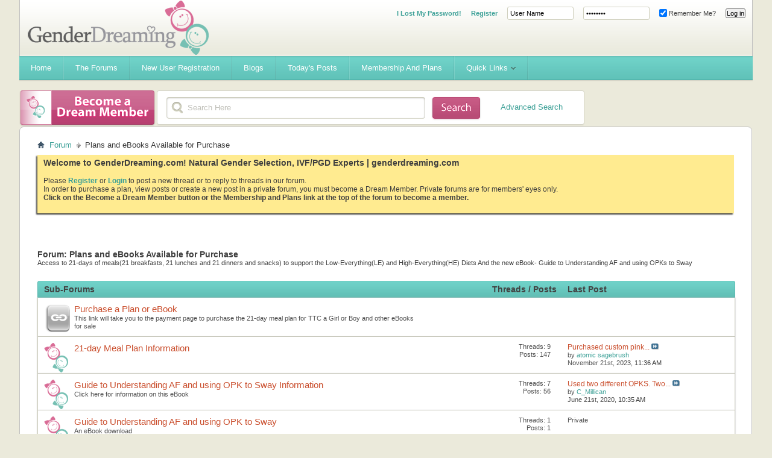

--- FILE ---
content_type: text/html; charset=ISO-8859-1
request_url: https://www.genderdreaming.com/forum/plans-and-ebooks-available-for-purchase/?s=91f6e26db52e1dd972dc86b934e87c07
body_size: 10933
content:
<!DOCTYPE html PUBLIC "-//W3C//DTD XHTML 1.0 Transitional//EN" "http://www.w3.org/TR/xhtml1/DTD/xhtml1-transitional.dtd">
<html xmlns="http://www.w3.org/1999/xhtml" dir="ltr" lang="en" id="vbulletin_html">
<head>
	<meta http-equiv="Content-Type" content="text/html; charset=ISO-8859-1" />
<meta id="e_vb_meta_bburl" name="vb_meta_bburl" content="https://www.genderdreaming.com/forum" />
<base href="https://www.genderdreaming.com/forum/" /><!--[if IE]></base><![endif]-->
<meta name="generator" content="vBulletin 4.2.5" />

	<link rel="Shortcut Icon" href="http://www.genderdreaming.com/wp-content/uploads/2017/06/favicon.png" type="image/x-icon" />


		<meta name="keywords" content="Plans and eBooks Available for Purchase, Sperm spinning,PGD,family balancing,gender selection,elective IVF,gender swaying,gender disappointment,shettles,PGD,GSN,embryo" />
		<meta name="description" content="Access to 21-days of meals(21 breakfasts, 21 lunches and 21 dinners and snacks) to support the Low-Everything(LE) and High-Everything(HE) Diets And the new eBook- Guide to Understanding AF and using OPKs to Sway" />





	
		<script type="text/javascript" src="https://ajax.googleapis.com/ajax/libs/yui/2.9.0/build/yuiloader-dom-event/yuiloader-dom-event.js"></script>
	

<script type="text/javascript">
<!--
	if (typeof YAHOO === 'undefined') // Load ALL YUI Local
	{
		document.write('<script type="text/javascript" src="clientscript/yui/yuiloader-dom-event/yuiloader-dom-event.js?v=425"><\/script>');
		document.write('<script type="text/javascript" src="clientscript/yui/connection/connection-min.js?v=425"><\/script>');
		var yuipath = 'clientscript/yui';
		var yuicombopath = '';
		var remoteyui = false;
	}
	else	// Load Rest of YUI remotely (where possible)
	{
		var yuipath = 'https://ajax.googleapis.com/ajax/libs/yui/2.9.0/build';
		var yuicombopath = '';
		var remoteyui = true;
		if (!yuicombopath)
		{
			document.write('<script type="text/javascript" src="https://ajax.googleapis.com/ajax/libs/yui/2.9.0/build/connection/connection-min.js?v=425"><\/script>');
		}
	}
	var SESSIONURL = "s=827a33b201ec864c7923e29b8d888a4f&";
	var SECURITYTOKEN = "guest";
	var IMGDIR_MISC = "images/misc";
	var IMGDIR_BUTTON = "images/buttons";
	var vb_disable_ajax = parseInt("0", 10);
	var SIMPLEVERSION = "425";
	var BBURL = "https://www.genderdreaming.com/forum";
	var LOGGEDIN = 0 > 0 ? true : false;
	var THIS_SCRIPT = "forumdisplay";
	var RELPATH = "forumdisplay.php?f=170";
	var PATHS = {
		forum : "",
		cms   : "",
		blog  : ""
	};
	var AJAXBASEURL = "https://www.genderdreaming.com/forum/";
// -->
</script>
<script type="text/javascript" src="https://www.genderdreaming.com/forum/clientscript/vbulletin-core.js?v=425"></script>





	<link rel="stylesheet" type="text/css" href="clientscript/vbulletin_css/style00007l/main-rollup.css?d=1502169212" />
        

	<!--[if lt IE 8]>
	<link rel="stylesheet" type="text/css" href="clientscript/vbulletin_css/style00007l/popupmenu-ie.css?d=1502169212" />
	<link rel="stylesheet" type="text/css" href="clientscript/vbulletin_css/style00007l/vbulletin-ie.css?d=1502169212" />
	<link rel="stylesheet" type="text/css" href="clientscript/vbulletin_css/style00007l/vbulletin-chrome-ie.css?d=1502169212" />
	<link rel="stylesheet" type="text/css" href="clientscript/vbulletin_css/style00007l/vbulletin-formcontrols-ie.css?d=1502169212" />
	<link rel="stylesheet" type="text/css" href="clientscript/vbulletin_css/style00007l/editor-ie.css?d=1502169212" />
	<![endif]-->


	<title>Plans and eBooks Available for Purchase</title>
	
	<script type="text/javascript" src="clientscript/vbulletin_read_marker.js?v=425"></script>
	
	
		<link rel="stylesheet" type="text/css" href="clientscript/vbulletin_css/style00007l/forumdisplay-rollup.css?d=1502169212" />
	

	<!--[if lt IE 8]>
	<script type="text/javascript" src="clientscript/vbulletin-threadlist-ie.js?v=425"></script>
		<link rel="stylesheet" type="text/css" href="clientscript/vbulletin_css/style00007l/toolsmenu-ie.css?d=1502169212" />
	<link rel="stylesheet" type="text/css" href="clientscript/vbulletin_css/style00007l/forumbits-ie.css?d=1502169212" />
	<link rel="stylesheet" type="text/css" href="clientscript/vbulletin_css/style00007l/forumdisplay-ie.css?d=1502169212" />
	<link rel="stylesheet" type="text/css" href="clientscript/vbulletin_css/style00007l/threadlist-ie.css?d=1502169212" />
	<link rel="stylesheet" type="text/css" href="clientscript/vbulletin_css/style00007l/options-ie.css?d=1502169212" />
	<![endif]-->
	<link rel="stylesheet" type="text/css" href="clientscript/vbulletin_css/style00007l/additional.css?d=1502169212" />

<script type='text/javascript' src='images/flowhub/js/jquery.js'></script>
    <script type='text/javascript' src='images/flowhub/js/jquery-ui-1.7.2.custom.min.js?ver=3.0.4'></script>
    <script type='text/javascript' src='images/flowhub/js/cufon-yui.js?ver=3.0.4'></script>
    <script type='text/javascript' src='images/flowhub/js/main.js?ver=3.0.4'></script>
<script type="text/javascript" src="mobiquo/tapatalkdetect.js"></script>
</head>

<body>

<div id="fh_container" class="container">
<div id="header" class="teal withTwitter">
	<div id="heading">
		<div id="heading_right">
			<div id="heading_bg">
				<h1><a name="top" href="forum.php?s=827a33b201ec864c7923e29b8d888a4f">Gender Dreaming Forums</a></h1>

				
					<div class="out">
						<script type="text/javascript" src="clientscript/vbulletin_md5.js?v=425"></script>
						<form id="navbar_loginform" action="login.php?s=827a33b201ec864c7923e29b8d888a4f&amp;do=login" method="post" onsubmit="md5hash(vb_login_password, vb_login_md5password, vb_login_md5password_utf, 0)">
							<fieldset id="logindetails" class="logindetails">
							<ul>
								<li><a href="login.php?do=lostpw" style="font-weight:700;">I Lost My Password!</a></li>
								<li><a href="register.php" style="font-weight:700;">Register</a></li>
								<li><input type="text" class="textbox default-value" name="vb_login_username" id="navbar_username" size="10" accesskey="u" tabindex="101" value="User Name" /></li>
								<li><input type="password" class="textbox" value="Password" onfocus="if(this.value == 'Password') this.value = '';" tabindex="102" name="vb_login_password" id="navbar_password" size="10" /></li>
								<li><label for="cb_cookieuser_navbar"><input type="checkbox" name="cookieuser" value="1" id="cb_cookieuser_navbar" class="cb_cookieuser_navbar" accesskey="c" tabindex="103" checked="checked" /> Remember Me?</label></li>
								<li><input type="submit" class="loginbutton" tabindex="104" value="Log in" title="Enter your username and password in the boxes provided to login, or click the 'register' button to create a profile for yourself." accesskey="s" /></li>
								</ul>
							</fieldset>
							<input type="hidden" name="s" value="827a33b201ec864c7923e29b8d888a4f" />
							<input type="hidden" name="securitytoken" value="guest" />
							<input type="hidden" name="do" value="login" />
							<input type="hidden" name="vb_login_md5password" />
							<input type="hidden" name="vb_login_md5password_utf" />
						</form>
						
					</div>
				
			</div>
		</div>
	</div>
	
	<div id="navigation" class="teal">
		<ul id="nav" class="sf-menu">

<li><a href="https://www.genderdreaming.com"><span>Home</span></a></li>
<li><a href="https://www.genderdreaming.com/forum/forum.php"><span>The Forums</span></a></li>
<li><a href="https://www.genderdreaming.com/forum/register.php"><span>New User Registration</span></a></li>
<li><a href="https://www.genderdreaming.com/forum/blog.php"><span>Blogs</span></a></li>

			
			
				
				<li><a href="search.php?s=827a33b201ec864c7923e29b8d888a4f&amp;do=getdaily&amp;contenttype=vBForum_Post"><span>Today's Posts</span></a></li>
				
			
<li><a href="payments.php?s=827a33b201ec864c7923e29b8d888a4f" rel="nofollow"><span>Membership and Plans</span></a></li>
			
			
			
			
			
			
			<li>
				<a href="javascript://" accesskey="3"><span>Quick Links</span></a>
				<ul class="sub-menu">
					
<li><a href="calendar.php?s=827a33b201ec864c7923e29b8d888a4f"><span>Calendar</span></a></li>
					
					
					
					
						<li><a href="memberlist.php?s=827a33b201ec864c7923e29b8d888a4f"><span>Member List</span></a></li>
					
					
					<li>
						<a href="forumdisplay.php?s=827a33b201ec864c7923e29b8d888a4f&amp;do=markread&amp;markreadhash=guest"><span>Mark Forums Read</span></a>
					</li>
												
                    <li><a rel="help" href="faq.php?s=827a33b201ec864c7923e29b8d888a4f"><span>FAQ</span></a></li>
					
					
					
					
					
					
					
				</ul>
			</li>
			
		</ul>
	</div>
	
	<div id="rss" class="red">
		<a href="payments.php"><span>&nbsp;</span></a>
	</div>

	<div id="search" class="red">
		<div id="search_right">
			<div id="search_bg">
			<form action="search.php?s=827a33b201ec864c7923e29b8d888a4f&amp;do=process" method="post" id="navbar_search" class="searchform">
				
				<input type="hidden" name="securitytoken" value="guest" />
				<input type="hidden" name="do" value="process" />
				<fieldset>
					<legend class="hidden">Search form</legend>
					<div class="input-holder">
						<input class="search" type="text" name="query" onfocus="if(this.value == 'Search Here') this.value = '';" value="Search Here"/>
					</div>
					<button value="submit" class="searchBtn"><span class="hidden">Submit</span></button>
				</fieldset>
			</form>
<div style="float:right; position:relative; top:-30px; right:20px;"><a href="search.php">Advanced Search</a></div>
			</div>
		</div>
	</div>
</div>
<div id="main_content">
	<div id="main_content_bg">



<div id="breadcrumb" class="breadcrumb">
	<ul class="floatcontainer">
		<li class="navbithome"><a href="index.php?s=827a33b201ec864c7923e29b8d888a4f" accesskey="1"><img src="images/misc/navbit-home.png" alt="Home" /></a></li>

		
	<li class="navbit"><a href="forum.php?s=827a33b201ec864c7923e29b8d888a4f">Forum</a></li>

		
	<li class="navbit lastnavbit"><span>Plans and eBooks Available for Purchase</span></li>

	</ul>
	<hr />
</div>


 


	<form action="profile.php?do=dismissnotice" method="post" id="notices" class="notices">
		<input type="hidden" name="do" value="dismissnotice" />
		<input type="hidden" name="s" value="s=827a33b201ec864c7923e29b8d888a4f&amp;" />
		<input type="hidden" name="securitytoken" value="guest" />
		<input type="hidden" id="dismiss_notice_hidden" name="dismiss_noticeid" value="" />
		<input type="hidden" name="url" value="" />
		<ol>
			<li class="restore" id="navbar_notice_1">
	
	<span style="font-size:14px; font-weight:bold;">Welcome to GenderDreaming.com!  Natural Gender Selection, IVF/PGD Experts | genderdreaming.com</span><br /><br /> Please <a style="font-weight:bold;" href="register.php">Register</a> or <a style="font-weight:bold;"  href="usercp.php">Login</a> to post a new thread or to reply to threads in our forum. <br> In order to purchase a plan, view posts or create a new post in a private forum, you must become a Dream Member. Private forums are for members' eyes only.
<br/><b>Click on the Become a Dream Member button or the Membership and Plans link at the top of the forum to become a member.</b><br /><br /><!--
 If you are a new user, you must <a href="register.php?s=827a33b201ec864c7923e29b8d888a4f" target="_blank"><b>REGISTER</b></a>
		before you can post: click the New User Registration link located on the blue navigation bar above to proceed. After you register, the forum will send you an automated email for you to confirm your email address.  You will not be able to post or reply until you confirm your email address.

To start viewing messages,
		select the forum that you want to visit from the selection below.<br /><br />
		
		
		<span style="font-size:18px; font-weight:bold; color:#d96c96;">What will you find here?</span>
<ul>
<li style="padding:1px;">Natural Gender Selection Advice and  Support</li>
<li style="padding:1px;">High Tech(IVF) Family Balancing Information and Support- IVF/PGD</li>
<li style="padding:1px;">Personalized Swaying Plans- LE and HE Diet Info</li>
<li style="padding:1px;">Gender Desire and Disappointment Support</li>
<li style="padding:1px;">A non-judgemental place for moms to chat</li></ul>

<br />
<div style="font-size:20px; color:#ff0000; font-weight:bold;"><a href="register.php">Please join our community today!</a></div>
<vb:if condition="in_array($forum['forumid'], array(75,79,115,136,120,4,87,84,127,85,86,102,3)) AND is_member_of($bbuserinfo, 1,2,3)">
<br/><br/>
<div style="font-size:20px; color:#ff0000; font-weight:bold;"><a href="http://genderdreaming.com/forum/payments.php">Please read if you can't see posts even though you know there are posts there!</a></div><br/>
You have tried to access a private forum. In order to view posts or create a new post in a private forum, you must become a Dream Member. Private forums are for members' eyes only.
<br/><b>Click on the Become a Dream Member button or the Membership and Plans link at the top of the forum to become a member.</b>
</vb:if>-->
</li>
		</ol>
	</form>




<div id="above_threadlist" class="above_threadlist">

	
</div>
<div id="pagetitle" class="pagetitle">
	<h1>Forum: <span class="forumtitle">Plans and eBooks Available for Purchase</span></h1>
	<p class="description">Access to 21-days of meals(21 breakfasts, 21 lunches and 21 dinners and snacks) to support the Low-Everything(LE) and High-Everything(HE) Diets And the new eBook- Guide to Understanding AF and using OPKs to Sway</p>
</div>

	




<div id="forumbits" class="forumbits">
	<div class="forumhead">
		<h2>
			<span class="forumtitle">Sub-Forums</span>
			<span class="forumthreadpost">Threads / Posts&nbsp;</span>
			<span class="forumlastpost">Last Post</span>
		</h2>
	</div>
	<ol>
		<li id="forum171" class="forumbit_post link L1">

<div class="forumbit_post L2">
	<div class="forumrow">
		<div class="foruminfo">
			<img src="images/statusicon/forum_link-48.png" class="forumicon" id="forum_statusicon_171" alt="" />
			<div class="forumdata">
				<div class="datacontainer">
					<div class="titleline">
						<h2 class="forumtitle"><a href="forumdisplay.php?f=171&amp;s=827a33b201ec864c7923e29b8d888a4f">Purchase a Plan or eBook</a></h2>
						
					</div>
					<p class="forumdescription">This link will take you to the payment page to purchase the 21-day meal plan for TTC a Girl or Boy and other eBooks for sale</p>
					
					
				</div>
			</div>
		</div>
		
	</div>
	
</div>
</li><li id="forum172" class="forumbit_post old L1">

<div class="forumbit_post L2">
	<div class="forumrow">
		<div class="foruminfo">
			<img src="images/statusicon/forum_old-48.png" class="forumicon" id="forum_statusicon_172" alt="" />
			<div class="forumdata">
				<div class="datacontainer">
					<div class="titleline">
						<h2 class="forumtitle"><a href="forumdisplay.php?f=172&amp;s=827a33b201ec864c7923e29b8d888a4f">21-day Meal Plan Information</a></h2>
						
					</div>
					
					
					
				</div>
			</div>
		</div>
		
			<h4 class="nocss_label">Forum Actions:</h4>
			<ul class="forumactionlinks td">
			
				
				
			
			</ul>
			<h4 class="nocss_label">Forum Statistics:</h4>
			<ul class="forumstats_2 td">
				<li>Threads: 9</li>
				<li>Posts: 147</li>
			</ul>
			<div class="forumlastpost td">
				<h4 class="lastpostlabel">Last Post:</h4>
				<div>
					
	<p class="lastposttitle">
	
	
	<a href="showthread.php?t=82585&amp;s=827a33b201ec864c7923e29b8d888a4f&amp;goto=newpost" class="threadtitle" title="Go to first unread post in thread 'Purchased custom pink sway...please help!'">Purchased custom pink...</a>
	<a href="showthread.php?t=82585&amp;s=827a33b201ec864c7923e29b8d888a4f&amp;p=1077856#post1077856"><img src="images/buttons/lastpost-right.png" alt="Go to last post" /></a>
	</p>
	<div class="lastpostby">
	
		by <div class="popupmenu memberaction">
	<a class="username offline popupctrl" href="member.php?u=44&amp;s=827a33b201ec864c7923e29b8d888a4f" title="atomic sagebrush is offline"><strong>atomic sagebrush</strong></a>
	<ul class="popupbody popuphover memberaction_body">
		<li class="left">
			<a href="member.php?u=44&amp;s=827a33b201ec864c7923e29b8d888a4f" class="siteicon_profile">
				View Profile
			</a>
		</li>
		
		<li class="right">
			<a href="search.php?s=827a33b201ec864c7923e29b8d888a4f&amp;do=finduser&amp;userid=44&amp;contenttype=vBForum_Post&amp;showposts=1" class="siteicon_forum" rel="nofollow">
				View Forum Posts
			</a>
		</li>
		
		
		
		
		<li class="right">
			<a href="blog.php?s=827a33b201ec864c7923e29b8d888a4f&amp;u=44" class="siteicon_blog" rel="nofollow">
				View Blog Entries
			</a>
		</li>
		
		
		
		
		
		<li class="right">
			<a href="https://www.genderdreaming.com/forum/list.php?r=author/44-atomic-sagebrush&amp;s=827a33b201ec864c7923e29b8d888a4f" class="siteicon_article" rel="nofollow">
				View Articles
			</a>
		</li>
		

		

		
		
	</ul>
</div>
	
	</div>
	<p class="lastpostdate">November 21st, 2023, <span class="time">11:36 AM</span></p>

				</div>
			</div>
		
	</div>
	
</div>
</li><li id="forum184" class="forumbit_post old L1">

<div class="forumbit_post L2">
	<div class="forumrow">
		<div class="foruminfo">
			<img src="images/statusicon/forum_old-48.png" class="forumicon" id="forum_statusicon_184" alt="" />
			<div class="forumdata">
				<div class="datacontainer">
					<div class="titleline">
						<h2 class="forumtitle"><a href="forumdisplay.php?f=184&amp;s=827a33b201ec864c7923e29b8d888a4f">Guide to Understanding AF and using OPK to Sway Information</a></h2>
						
					</div>
					<p class="forumdescription">Click here for information on this eBook</p>
					
					
				</div>
			</div>
		</div>
		
			<h4 class="nocss_label">Forum Actions:</h4>
			<ul class="forumactionlinks td">
			
				
				
			
			</ul>
			<h4 class="nocss_label">Forum Statistics:</h4>
			<ul class="forumstats_2 td">
				<li>Threads: 7</li>
				<li>Posts: 56</li>
			</ul>
			<div class="forumlastpost td">
				<h4 class="lastpostlabel">Last Post:</h4>
				<div>
					
	<p class="lastposttitle">
	
	
	<a href="showthread.php?t=80852&amp;s=827a33b201ec864c7923e29b8d888a4f&amp;goto=newpost" class="threadtitle" title="Go to first unread post in thread 'Used two different OPKS. Two different results.'">Used two different OPKS. Two...</a>
	<a href="showthread.php?t=80852&amp;s=827a33b201ec864c7923e29b8d888a4f&amp;p=1052963#post1052963"><img src="images/buttons/lastpost-right.png" alt="Go to last post" /></a>
	</p>
	<div class="lastpostby">
	
		by <div class="popupmenu memberaction">
	<a class="username offline popupctrl" href="member.php?u=241059&amp;s=827a33b201ec864c7923e29b8d888a4f" title="C_Millican is offline"><strong>C_Millican</strong></a>
	<ul class="popupbody popuphover memberaction_body">
		<li class="left">
			<a href="member.php?u=241059&amp;s=827a33b201ec864c7923e29b8d888a4f" class="siteicon_profile">
				View Profile
			</a>
		</li>
		
		<li class="right">
			<a href="search.php?s=827a33b201ec864c7923e29b8d888a4f&amp;do=finduser&amp;userid=241059&amp;contenttype=vBForum_Post&amp;showposts=1" class="siteicon_forum" rel="nofollow">
				View Forum Posts
			</a>
		</li>
		
		
		
		
		<li class="right">
			<a href="blog.php?s=827a33b201ec864c7923e29b8d888a4f&amp;u=241059" class="siteicon_blog" rel="nofollow">
				View Blog Entries
			</a>
		</li>
		
		
		
		
		
		<li class="right">
			<a href="https://www.genderdreaming.com/forum/list.php?r=author/241059-C_Millican&amp;s=827a33b201ec864c7923e29b8d888a4f" class="siteicon_article" rel="nofollow">
				View Articles
			</a>
		</li>
		

		

		
		
	</ul>
</div>
	
	</div>
	<p class="lastpostdate">June 21st, 2020, <span class="time">10:35 AM</span></p>

				</div>
			</div>
		
	</div>
	
</div>
</li><li id="forum183" class="forumbit_post old L1">

<div class="forumbit_post L2">
	<div class="forumrow">
		<div class="foruminfo">
			<img src="images/statusicon/forum_old-48.png" class="forumicon" id="forum_statusicon_183" alt="" />
			<div class="forumdata">
				<div class="datacontainer">
					<div class="titleline">
						<h2 class="forumtitle"><a href="forumdisplay.php?f=183&amp;s=827a33b201ec864c7923e29b8d888a4f">Guide to Understanding AF and using OPK to Sway</a></h2>
						
					</div>
					<p class="forumdescription">An eBook download</p>
					
					
				</div>
			</div>
		</div>
		
			<h4 class="nocss_label">Forum Actions:</h4>
			<ul class="forumactionlinks td">
			
			</ul>
			<h4 class="nocss_label">Forum Statistics:</h4>
			<ul class="forumstats_2 td">
				<li>Threads: 1</li>
				<li>Posts: 1</li>
			</ul>
			<div class="forumlastpost td">
				<h4 class="lastpostlabel">Last Post:</h4>
				<div>
					Private
				</div>
			</div>
		
	</div>
	
</div>
</li><li id="forum224" class="forumbit_post old L1">

<div class="forumbit_post L2">
	<div class="forumrow">
		<div class="foruminfo">
			<img src="images/statusicon/forum_old-48.png" class="forumicon" id="forum_statusicon_224" alt="" />
			<div class="forumdata">
				<div class="datacontainer">
					<div class="titleline">
						<h2 class="forumtitle"><a href="forumdisplay.php?f=224&amp;s=827a33b201ec864c7923e29b8d888a4f">TTC Pink Standard Swaying Plan- Immediate Download Version</a></h2>
						
					</div>
					<p class="forumdescription">Upon purchase via the Membership and Plans button, you will be able to immediately download your Swaying Plan for TTC Pink</p>
					
					
				</div>
			</div>
		</div>
		
			<h4 class="nocss_label">Forum Actions:</h4>
			<ul class="forumactionlinks td">
			
			</ul>
			<h4 class="nocss_label">Forum Statistics:</h4>
			<ul class="forumstats_2 td">
				<li>Threads: 1</li>
				<li>Posts: 1</li>
			</ul>
			<div class="forumlastpost td">
				<h4 class="lastpostlabel">Last Post:</h4>
				<div>
					Private
				</div>
			</div>
		
	</div>
	
</div>
</li><li id="forum226" class="forumbit_post old L1">

<div class="forumbit_post L2">
	<div class="forumrow">
		<div class="foruminfo">
			<img src="images/statusicon/forum_old-48.png" class="forumicon" id="forum_statusicon_226" alt="" />
			<div class="forumdata">
				<div class="datacontainer">
					<div class="titleline">
						<h2 class="forumtitle"><a href="forumdisplay.php?f=226&amp;s=827a33b201ec864c7923e29b8d888a4f">TTC Pink Swaying Plan for those 40 and over- Immediate Download Version</a></h2>
						
					</div>
					<p class="forumdescription">The quickest method to sway for a Baby Girl when mom is 40 and over!</p>
					
					
				</div>
			</div>
		</div>
		
			<h4 class="nocss_label">Forum Actions:</h4>
			<ul class="forumactionlinks td">
			
				
				
			
			</ul>
			<h4 class="nocss_label">Forum Statistics:</h4>
			<ul class="forumstats_2 td">
				<li>Threads: 1</li>
				<li>Posts: 1</li>
			</ul>
			<div class="forumlastpost td">
				<h4 class="lastpostlabel">Last Post:</h4>
				<div>
					Private
				</div>
			</div>
		
	</div>
	
</div>
</li><li id="forum225" class="forumbit_post old L1">

<div class="forumbit_post L2">
	<div class="forumrow">
		<div class="foruminfo">
			<img src="images/statusicon/forum_old-48.png" class="forumicon" id="forum_statusicon_225" alt="" />
			<div class="forumdata">
				<div class="datacontainer">
					<div class="titleline">
						<h2 class="forumtitle"><a href="forumdisplay.php?f=225&amp;s=827a33b201ec864c7923e29b8d888a4f">TTC Blue Standard Swaying Plan- Immediate Download Version</a></h2>
						
					</div>
					
					
					
				</div>
			</div>
		</div>
		
			<h4 class="nocss_label">Forum Actions:</h4>
			<ul class="forumactionlinks td">
			
			</ul>
			<h4 class="nocss_label">Forum Statistics:</h4>
			<ul class="forumstats_2 td">
				<li>Threads: 1</li>
				<li>Posts: 1</li>
			</ul>
			<div class="forumlastpost td">
				<h4 class="lastpostlabel">Last Post:</h4>
				<div>
					Private
				</div>
			</div>
		
	</div>
	
</div>
</li><li id="forum223" class="forumbit_post old L1">

<div class="forumbit_post L2">
	<div class="forumrow">
		<div class="foruminfo">
			<img src="images/statusicon/forum_old-48.png" class="forumicon" id="forum_statusicon_223" alt="" />
			<div class="forumdata">
				<div class="datacontainer">
					<div class="titleline">
						<h2 class="forumtitle"><a href="forumdisplay.php?f=223&amp;s=827a33b201ec864c7923e29b8d888a4f">TTC Pink with PCOS Swaying Plan- Immediate Download</a></h2>
						
					</div>
					
					
					
				</div>
			</div>
		</div>
		
			<h4 class="nocss_label">Forum Actions:</h4>
			<ul class="forumactionlinks td">
			
				
				
			
			</ul>
			<h4 class="nocss_label">Forum Statistics:</h4>
			<ul class="forumstats_2 td">
				<li>Threads: 1</li>
				<li>Posts: 1</li>
			</ul>
			<div class="forumlastpost td">
				<h4 class="lastpostlabel">Last Post:</h4>
				<div>
					Private
				</div>
			</div>
		
	</div>
	
</div>
</li><li id="forum168" class="forumbit_post old L1">

<div class="forumbit_post L2">
	<div class="forumrow">
		<div class="foruminfo">
			<img src="images/statusicon/forum_old-48.png" class="forumicon" id="forum_statusicon_168" alt="" />
			<div class="forumdata">
				<div class="datacontainer">
					<div class="titleline">
						<h2 class="forumtitle"><a href="forumdisplay.php?f=168&amp;s=827a33b201ec864c7923e29b8d888a4f">21-Day Meal Plan for LE Diet</a></h2>
						
					</div>
					<p class="forumdescription">21 days of meals  for the LE Diet and TTC Pink</p>
					
					
				</div>
			</div>
		</div>
		
			<h4 class="nocss_label">Forum Actions:</h4>
			<ul class="forumactionlinks td">
			
			</ul>
			<h4 class="nocss_label">Forum Statistics:</h4>
			<ul class="forumstats_2 td">
				<li>Threads: 1</li>
				<li>Posts: 1</li>
			</ul>
			<div class="forumlastpost td">
				<h4 class="lastpostlabel">Last Post:</h4>
				<div>
					Private
				</div>
			</div>
		
	</div>
	
</div>
</li><li id="forum169" class="forumbit_post old L1">

<div class="forumbit_post L2">
	<div class="forumrow">
		<div class="foruminfo">
			<img src="images/statusicon/forum_old-48.png" class="forumicon" id="forum_statusicon_169" alt="" />
			<div class="forumdata">
				<div class="datacontainer">
					<div class="titleline">
						<h2 class="forumtitle"><a href="forumdisplay.php?f=169&amp;s=827a33b201ec864c7923e29b8d888a4f">21-Day Meal Plan for HE Diet</a></h2>
						
					</div>
					<p class="forumdescription">21 days of meal for the HE Diet and TTC Blue</p>
					
					
				</div>
			</div>
		</div>
		
			<h4 class="nocss_label">Forum Actions:</h4>
			<ul class="forumactionlinks td">
			
			</ul>
			<h4 class="nocss_label">Forum Statistics:</h4>
			<ul class="forumstats_2 td">
				<li>Threads: 1</li>
				<li>Posts: 4</li>
			</ul>
			<div class="forumlastpost td">
				<h4 class="lastpostlabel">Last Post:</h4>
				<div>
					Private
				</div>
			</div>
		
	</div>
	
</div>
</li><li id="forum210" class="forumbit_post old L1">

<div class="forumbit_post L2">
	<div class="forumrow">
		<div class="foruminfo">
			<img src="images/statusicon/forum_old-48.png" class="forumicon" id="forum_statusicon_210" alt="" />
			<div class="forumdata">
				<div class="datacontainer">
					<div class="titleline">
						<h2 class="forumtitle"><a href="forumdisplay.php?f=210&amp;s=827a33b201ec864c7923e29b8d888a4f">The Science of Timing and Frequency for Gender Swaying</a></h2>
						
					</div>
					<p class="forumdescription">Timing intercourse for TTC Pink or Blue</p>
					
					
				</div>
			</div>
		</div>
		
			<h4 class="nocss_label">Forum Actions:</h4>
			<ul class="forumactionlinks td">
			
			</ul>
			<h4 class="nocss_label">Forum Statistics:</h4>
			<ul class="forumstats_2 td">
				<li>Threads: 1</li>
				<li>Posts: 1</li>
			</ul>
			<div class="forumlastpost td">
				<h4 class="lastpostlabel">Last Post:</h4>
				<div>
					Private
				</div>
			</div>
		
	</div>
	
</div>
</li><li id="forum213" class="forumbit_post old L1">

<div class="forumbit_post L2">
	<div class="forumrow">
		<div class="foruminfo">
			<img src="images/statusicon/forum_old-48.png" class="forumicon" id="forum_statusicon_213" alt="" />
			<div class="forumdata">
				<div class="datacontainer">
					<div class="titleline">
						<h2 class="forumtitle"><a href="forumdisplay.php?f=213&amp;s=827a33b201ec864c7923e29b8d888a4f">Download the Timing Book</a></h2>
						
					</div>
					<p class="forumdescription">After you purchase, this is where you download the PDF for the Timing eBook</p>
					
					
				</div>
			</div>
		</div>
		
			<h4 class="nocss_label">Forum Actions:</h4>
			<ul class="forumactionlinks td">
			
				
				
			
			</ul>
			<h4 class="nocss_label">Forum Statistics:</h4>
			<ul class="forumstats_2 td">
				<li>Threads: 1</li>
				<li>Posts: 1</li>
			</ul>
			<div class="forumlastpost td">
				<h4 class="lastpostlabel">Last Post:</h4>
				<div>
					Private
				</div>
			</div>
		
	</div>
	
</div>
</li>
	</ol>
</div>





<div id="below_threadlist" class="noinlinemod below_threadlist">
	
	<div class="threadpagenav">
		
		<div class="clear"></div>
<div class="navpopupmenu popupmenu nohovermenu" id="forumdisplay_navpopup">
	
		<span class="shade">Quick Navigation</span>
		<a href="forumdisplay.php?f=170&amp;s=827a33b201ec864c7923e29b8d888a4f" class="popupctrl"><span class="ctrlcontainer">Plans and eBooks Available for Purchase</span></a>
		<a href="forumdisplay.php?f=170#top" class="textcontrol" onclick="document.location.hash='top';return false;">Top</a>
	
	<ul class="navpopupbody popupbody popuphover">
		
		<li class="optionlabel">Site Areas</li>
		<li><a href="usercp.php?s=827a33b201ec864c7923e29b8d888a4f">Settings</a></li>
		<li><a href="private.php?s=827a33b201ec864c7923e29b8d888a4f">Private Messages</a></li>
		<li><a href="subscription.php?s=827a33b201ec864c7923e29b8d888a4f">Subscriptions</a></li>
		<li><a href="online.php?s=827a33b201ec864c7923e29b8d888a4f">Who's Online</a></li>
		<li><a href="search.php?s=827a33b201ec864c7923e29b8d888a4f">Search Forums</a></li>
		<li><a href="forum.php?s=827a33b201ec864c7923e29b8d888a4f">Forums Home</a></li>
		
			<li class="optionlabel">Forums</li>
			
		
			
				<li><a href="forumdisplay.php?f=1&amp;s=827a33b201ec864c7923e29b8d888a4f">ANNOUNCEMENTS AND INTROS</a>
					<ol class="d1">
						
		
			
				<li><a href="forumdisplay.php?f=160&amp;s=827a33b201ec864c7923e29b8d888a4f">New? Site Info and Navigational Help</a></li>
			
		
			
				<li><a href="forumdisplay.php?f=2&amp;s=827a33b201ec864c7923e29b8d888a4f">Introductions</a></li>
			
		
			
				<li><a href="forumdisplay.php?f=70&amp;s=827a33b201ec864c7923e29b8d888a4f">Announcements</a></li>
			
		
			
				<li><a href="forumdisplay.php?f=189&amp;s=827a33b201ec864c7923e29b8d888a4f">Upgrade Your Membership or Purchase a Plan</a></li>
			
		
			
					</ol>
				</li>
			
		
			
				<li><a href="forumdisplay.php?f=170&amp;s=827a33b201ec864c7923e29b8d888a4f">Plans and eBooks Available for Purchase</a>
					<ol class="d1">
						
		
			
				<li><a href="forumdisplay.php?f=171&amp;s=827a33b201ec864c7923e29b8d888a4f">Purchase a Plan or eBook</a></li>
			
		
			
				<li><a href="forumdisplay.php?f=172&amp;s=827a33b201ec864c7923e29b8d888a4f">21-day Meal Plan Information</a></li>
			
		
			
				<li><a href="forumdisplay.php?f=184&amp;s=827a33b201ec864c7923e29b8d888a4f">Guide to Understanding AF and using OPK to Sway Information</a></li>
			
		
			
				<li><a href="forumdisplay.php?f=183&amp;s=827a33b201ec864c7923e29b8d888a4f">Guide to Understanding AF and using OPK to Sway</a></li>
			
		
			
				<li><a href="forumdisplay.php?f=224&amp;s=827a33b201ec864c7923e29b8d888a4f">TTC Pink Standard Swaying Plan- Immediate Download Version</a></li>
			
		
			
				<li><a href="forumdisplay.php?f=226&amp;s=827a33b201ec864c7923e29b8d888a4f">TTC Pink Swaying Plan for those 40 and over- Immediate Download Version</a></li>
			
		
			
				<li><a href="forumdisplay.php?f=225&amp;s=827a33b201ec864c7923e29b8d888a4f">TTC Blue Standard Swaying Plan- Immediate Download Version</a></li>
			
		
			
				<li><a href="forumdisplay.php?f=223&amp;s=827a33b201ec864c7923e29b8d888a4f">TTC Pink with PCOS Swaying Plan- Immediate Download</a></li>
			
		
			
				<li><a href="forumdisplay.php?f=168&amp;s=827a33b201ec864c7923e29b8d888a4f">21-Day Meal Plan for LE Diet</a></li>
			
		
			
				<li><a href="forumdisplay.php?f=169&amp;s=827a33b201ec864c7923e29b8d888a4f">21-Day Meal Plan for HE Diet</a></li>
			
		
			
				<li><a href="forumdisplay.php?f=210&amp;s=827a33b201ec864c7923e29b8d888a4f">The Science of Timing and Frequency for Gender Swaying</a></li>
			
		
			
				<li><a href="forumdisplay.php?f=213&amp;s=827a33b201ec864c7923e29b8d888a4f">Download the Timing Book</a></li>
			
		
			
					</ol>
				</li>
			
		
			
				<li><a href="forumdisplay.php?f=82&amp;s=827a33b201ec864c7923e29b8d888a4f">ULTRASOUND FORUM</a>
					<ol class="d1">
						
		
			
				<li><a href="forumdisplay.php?f=180&amp;s=827a33b201ec864c7923e29b8d888a4f">Dream Member Ultrasound Forum *Private*</a></li>
			
		
			
				<li><a href="forumdisplay.php?f=19&amp;s=827a33b201ec864c7923e29b8d888a4f">Ultrasound Gender Prediction</a>
					<ol class="d2">
						
		
			
				<li><a href="forumdisplay.php?f=21&amp;s=827a33b201ec864c7923e29b8d888a4f">Confirmed Girl Pics</a></li>
			
		
			
				<li><a href="forumdisplay.php?f=22&amp;s=827a33b201ec864c7923e29b8d888a4f">Confirmed Boy Pics</a></li>
			
		
			
					</ol>
				</li>
			
		
			
					</ol>
				</li>
			
		
			
				<li><a href="forumdisplay.php?f=120&amp;s=827a33b201ec864c7923e29b8d888a4f">ASK AN EXPERT</a>
					<ol class="d1">
						
		
			
				<li><a href="forumdisplay.php?f=4&amp;s=827a33b201ec864c7923e29b8d888a4f">Ask Dr. Daniel Potter, HRC</a></li>
			
		
			
				<li><a href="forumdisplay.php?f=196&amp;s=827a33b201ec864c7923e29b8d888a4f">LINK TO DR POTTER FREE IVF/PGD CONSULT FORM</a></li>
			
		
			
				<li><a href="forumdisplay.php?f=205&amp;s=827a33b201ec864c7923e29b8d888a4f">GENDER SELECTION AUSTRALIA CONTACT FORM</a></li>
			
		
			
				<li><a href="forumdisplay.php?f=87&amp;s=827a33b201ec864c7923e29b8d888a4f">Inside the Lab- Fertility Lab Insider's Dr Carole Wegner, PhD</a></li>
			
		
			
				<li><a href="forumdisplay.php?f=176&amp;s=827a33b201ec864c7923e29b8d888a4f">International IVF Support- Private</a></li>
			
		
			
					</ol>
				</li>
			
		
			
				<li><a href="forumdisplay.php?f=203&amp;s=827a33b201ec864c7923e29b8d888a4f">GenderDreaming Babies</a>
					<ol class="d1">
						
		
			
				<li><a href="forumdisplay.php?f=204&amp;s=827a33b201ec864c7923e29b8d888a4f">GenderDreaming Babies- Post your story!</a></li>
			
		
			
					</ol>
				</li>
			
		
			
				<li><a href="forumdisplay.php?f=75&amp;s=827a33b201ec864c7923e29b8d888a4f">DREAM MEMBER CHATTING</a>
					<ol class="d1">
						
		
			
				<li><a href="forumdisplay.php?f=182&amp;s=827a33b201ec864c7923e29b8d888a4f">Member Marketplace- Post Info about your Small Business</a></li>
			
		
			
				<li><a href="forumdisplay.php?f=115&amp;s=827a33b201ec864c7923e29b8d888a4f">Member Lounge- Off topic discussion</a></li>
			
		
			
				<li><a href="forumdisplay.php?f=136&amp;s=827a33b201ec864c7923e29b8d888a4f">Buy/Sell/Trade/Giveaway</a></li>
			
		
			
					</ol>
				</li>
			
		
			
				<li><a href="forumdisplay.php?f=84&amp;s=827a33b201ec864c7923e29b8d888a4f">DREAM MEMBER GENDER SWAYING PRIVATE FORUM</a>
					<ol class="d1">
						
		
			
				<li><a href="forumdisplay.php?f=127&amp;s=827a33b201ec864c7923e29b8d888a4f">Review My Swaying Plan</a></li>
			
		
			
				<li><a href="forumdisplay.php?f=79&amp;s=827a33b201ec864c7923e29b8d888a4f">Gender Swaying Research Reports</a></li>
			
		
			
				<li><a href="forumdisplay.php?f=85&amp;s=827a33b201ec864c7923e29b8d888a4f">TTC Girl Resources</a>
					<ol class="d2">
						
		
			
				<li><a href="forumdisplay.php?f=140&amp;s=827a33b201ec864c7923e29b8d888a4f">LE Diet Info- General Posting Forum</a></li>
			
		
			
				<li><a href="forumdisplay.php?f=215&amp;s=827a33b201ec864c7923e29b8d888a4f">Low Everything Quick Guide- Foods to Consume, Moderation Foods, Foods to Avoid</a></li>
			
		
			
				<li><a href="forumdisplay.php?f=214&amp;s=827a33b201ec864c7923e29b8d888a4f">TTC Pink(LE) 5-day Menu</a></li>
			
		
			
					</ol>
				</li>
			
		
			
				<li><a href="forumdisplay.php?f=86&amp;s=827a33b201ec864c7923e29b8d888a4f">TTC Boy Resources</a>
					<ol class="d2">
						
		
			
				<li><a href="forumdisplay.php?f=141&amp;s=827a33b201ec864c7923e29b8d888a4f">HE Diet Info- General Posting Forum</a></li>
			
		
			
				<li><a href="forumdisplay.php?f=217&amp;s=827a33b201ec864c7923e29b8d888a4f">High Everything Quick Guide- Foods to Consume, Moderation Foods, Foods to Avoid</a></li>
			
		
			
				<li><a href="forumdisplay.php?f=216&amp;s=827a33b201ec864c7923e29b8d888a4f">TTC Blue(HE) 5-day Sample Menu</a></li>
			
		
			
					</ol>
				</li>
			
		
			
				<li><a href="forumdisplay.php?f=222&amp;s=827a33b201ec864c7923e29b8d888a4f">Extreme Gender Swaying(EGS)</a></li>
			
		
			
				<li><a href="forumdisplay.php?f=102&amp;s=827a33b201ec864c7923e29b8d888a4f">French Gender Diet- Dr Francois Papa</a>
					<ol class="d2">
						
		
			
				<li><a href="forumdisplay.php?f=105&amp;s=827a33b201ec864c7923e29b8d888a4f">Chapter 4</a></li>
			
		
			
				<li><a href="forumdisplay.php?f=106&amp;s=827a33b201ec864c7923e29b8d888a4f">Chapter 5</a></li>
			
		
			
				<li><a href="forumdisplay.php?f=108&amp;s=827a33b201ec864c7923e29b8d888a4f">Chapter 6</a></li>
			
		
			
				<li><a href="forumdisplay.php?f=109&amp;s=827a33b201ec864c7923e29b8d888a4f">Chapter 7</a>
					<ol class="d3">
						
		
			
				<li><a href="forumdisplay.php?f=113&amp;s=827a33b201ec864c7923e29b8d888a4f">Diets and Menus</a></li>
			
		
			
				<li><a href="forumdisplay.php?f=110&amp;s=827a33b201ec864c7923e29b8d888a4f">The boy diet</a></li>
			
		
			
				<li><a href="forumdisplay.php?f=111&amp;s=827a33b201ec864c7923e29b8d888a4f">The girl diet</a></li>
			
		
			
					</ol>
				</li>
			
		
			
				<li><a href="forumdisplay.php?f=112&amp;s=827a33b201ec864c7923e29b8d888a4f">Chapter 8</a></li>
			
		
			
					</ol>
				</li>
			
		
			
					</ol>
				</li>
			
		
			
				<li><a href="forumdisplay.php?f=59&amp;s=827a33b201ec864c7923e29b8d888a4f">NATURAL GENDER SWAYING</a>
					<ol class="d1">
						
		
			
				<li><a href="forumdisplay.php?f=12&amp;s=827a33b201ec864c7923e29b8d888a4f">Gender Swaying General Discussion</a>
					<ol class="d2">
						
		
			
				<li><a href="forumdisplay.php?f=194&amp;s=827a33b201ec864c7923e29b8d888a4f">Australia Gender Swaying Discussion</a></li>
			
		
			
				<li><a href="forumdisplay.php?f=195&amp;s=827a33b201ec864c7923e29b8d888a4f">UK Gender Swaying Discussion</a></li>
			
		
			
					</ol>
				</li>
			
		
			
				<li><a href="forumdisplay.php?f=13&amp;s=827a33b201ec864c7923e29b8d888a4f">Trying to Conceive a Girl</a>
					<ol class="d2">
						
		
			
				<li><a href="forumdisplay.php?f=68&amp;s=827a33b201ec864c7923e29b8d888a4f">Add your Girl Sway!</a>
					<ol class="d3">
						
		
			
				<li><a href="forumdisplay.php?f=219&amp;s=827a33b201ec864c7923e29b8d888a4f">Add Your Girl Sway Data Entry Link</a></li>
			
		
			
				<li><a href="forumdisplay.php?f=201&amp;s=827a33b201ec864c7923e29b8d888a4f">Complete PINK Swaying Statistics Spreadsheet to see current results</a></li>
			
		
			
				<li><a href="forumdisplay.php?f=178&amp;s=827a33b201ec864c7923e29b8d888a4f">Gender Confirmed Girl Sway Results Details Listed by Member</a></li>
			
		
			
					</ol>
				</li>
			
		
			
				<li><a href="forumdisplay.php?f=71&amp;s=827a33b201ec864c7923e29b8d888a4f">TTC a Girl Best Practices</a></li>
			
		
			
					</ol>
				</li>
			
		
			
				<li><a href="forumdisplay.php?f=14&amp;s=827a33b201ec864c7923e29b8d888a4f">Trying to Conceive a Boy</a>
					<ol class="d2">
						
		
			
				<li><a href="forumdisplay.php?f=69&amp;s=827a33b201ec864c7923e29b8d888a4f">Add Your Boy Sway!</a>
					<ol class="d3">
						
		
			
				<li><a href="forumdisplay.php?f=202&amp;s=827a33b201ec864c7923e29b8d888a4f">Current Results Data for TTC a Boy</a></li>
			
		
			
					</ol>
				</li>
			
		
			
				<li><a href="forumdisplay.php?f=72&amp;s=827a33b201ec864c7923e29b8d888a4f">TTC a Boy Best Practices</a></li>
			
		
			
					</ol>
				</li>
			
		
			
				<li><a href="forumdisplay.php?f=158&amp;s=827a33b201ec864c7923e29b8d888a4f">Waiting to TTC- Future Cycle Buddies</a></li>
			
		
			
				<li><a href="forumdisplay.php?f=151&amp;s=827a33b201ec864c7923e29b8d888a4f">Later Moms</a></li>
			
		
			
				<li><a href="forumdisplay.php?f=166&amp;s=827a33b201ec864c7923e29b8d888a4f">TTC after a Loss</a></li>
			
		
			
					</ol>
				</li>
			
		
			
				<li><a href="forumdisplay.php?f=156&amp;s=827a33b201ec864c7923e29b8d888a4f">The Science Behind Gender Swaying</a>
					<ol class="d1">
						
		
			
				<li><a href="forumdisplay.php?f=60&amp;s=827a33b201ec864c7923e29b8d888a4f">Swaying Studies and Scientific Research</a>
					<ol class="d2">
						
		
			
				<li><a href="forumdisplay.php?f=61&amp;s=827a33b201ec864c7923e29b8d888a4f">Nutraceuticals</a></li>
			
		
			
				<li><a href="forumdisplay.php?f=62&amp;s=827a33b201ec864c7923e29b8d888a4f">pH Balance</a></li>
			
		
			
				<li><a href="forumdisplay.php?f=63&amp;s=827a33b201ec864c7923e29b8d888a4f">Timing</a></li>
			
		
			
				<li><a href="forumdisplay.php?f=64&amp;s=827a33b201ec864c7923e29b8d888a4f">Sperm Qualities</a></li>
			
		
			
				<li><a href="forumdisplay.php?f=65&amp;s=827a33b201ec864c7923e29b8d888a4f">Environmental Factors</a></li>
			
		
			
				<li><a href="forumdisplay.php?f=66&amp;s=827a33b201ec864c7923e29b8d888a4f">Demographics</a></li>
			
		
			
					</ol>
				</li>
			
		
			
					</ol>
				</li>
			
		
			
				<li><a href="forumdisplay.php?f=80&amp;s=827a33b201ec864c7923e29b8d888a4f">HIGH TECH FAMILY BALANCING</a>
					<ol class="d1">
						
		
			
				<li><a href="forumdisplay.php?f=67&amp;s=827a33b201ec864c7923e29b8d888a4f">High Tech Family Balancing non-Member Forum</a></li>
			
		
			
				<li><a href="forumdisplay.php?f=206&amp;s=827a33b201ec864c7923e29b8d888a4f">Gender Selection in the United States</a></li>
			
		
			
				<li><a href="forumdisplay.php?f=207&amp;s=827a33b201ec864c7923e29b8d888a4f">Gender Selection Australia</a></li>
			
		
			
				<li><a href="forumdisplay.php?f=208&amp;s=827a33b201ec864c7923e29b8d888a4f">Gender Selection United Kingdom and Western Europe</a></li>
			
		
			
				<li><a href="forumdisplay.php?f=149&amp;s=827a33b201ec864c7923e29b8d888a4f">International IVF/PGD/Microsort- non-Member</a></li>
			
		
			
					</ol>
				</li>
			
		
			
				<li><a href="forumdisplay.php?f=3&amp;s=827a33b201ec864c7923e29b8d888a4f">DREAM MEMBER HIGH TECH FAMILY BALANCING PRIVATE FORUM</a>
					<ol class="d1">
						
		
			
				<li><a href="forumdisplay.php?f=81&amp;s=827a33b201ec864c7923e29b8d888a4f">How do I see posts or create a new post in here?</a></li>
			
		
			
				<li><a href="forumdisplay.php?f=159&amp;s=827a33b201ec864c7923e29b8d888a4f">Free IVF/PGD Consult Request Forms</a></li>
			
		
			
				<li><a href="forumdisplay.php?f=119&amp;s=827a33b201ec864c7923e29b8d888a4f">Cycle Diaries(Completed Cycles)</a>
					<ol class="d2">
						
		
			
				<li><a href="forumdisplay.php?f=161&amp;s=827a33b201ec864c7923e29b8d888a4f">International Clinics</a></li>
			
		
			
				<li><a href="forumdisplay.php?f=162&amp;s=827a33b201ec864c7923e29b8d888a4f">Western US Clinics</a></li>
			
		
			
				<li><a href="forumdisplay.php?f=163&amp;s=827a33b201ec864c7923e29b8d888a4f">Midwest Clinics</a></li>
			
		
			
				<li><a href="forumdisplay.php?f=164&amp;s=827a33b201ec864c7923e29b8d888a4f">Northeast Clinics</a></li>
			
		
			
				<li><a href="forumdisplay.php?f=165&amp;s=827a33b201ec864c7923e29b8d888a4f">Southern US Clinics</a></li>
			
		
			
					</ol>
				</li>
			
		
			
				<li><a href="forumdisplay.php?f=8&amp;s=827a33b201ec864c7923e29b8d888a4f">HT Family Balancing Info and Current Cycles</a>
					<ol class="d2">
						
		
			
				<li><a href="forumdisplay.php?f=174&amp;s=827a33b201ec864c7923e29b8d888a4f">IVF/PGD Basics, How-to Guide and What you need to know</a></li>
			
		
			
				<li><a href="forumdisplay.php?f=221&amp;s=827a33b201ec864c7923e29b8d888a4f">Preparing for IVF- Supplement and Food Info</a></li>
			
		
			
				<li><a href="forumdisplay.php?f=45&amp;s=827a33b201ec864c7923e29b8d888a4f">HT Pregnancies and HT Baby Talk</a></li>
			
		
			
				<li><a href="forumdisplay.php?f=200&amp;s=827a33b201ec864c7923e29b8d888a4f">Pretesting</a></li>
			
		
			
				<li><a href="forumdisplay.php?f=135&amp;s=827a33b201ec864c7923e29b8d888a4f">Donor Egg, Donor Embryo, Donor Sperm</a></li>
			
		
			
				<li><a href="forumdisplay.php?f=198&amp;s=827a33b201ec864c7923e29b8d888a4f">Immunity Issues and other Testing</a></li>
			
		
			
				<li><a href="forumdisplay.php?f=199&amp;s=827a33b201ec864c7923e29b8d888a4f">Frozen Embryo Transfers(FETs)</a></li>
			
		
			
				<li><a href="forumdisplay.php?f=117&amp;s=827a33b201ec864c7923e29b8d888a4f">Haven- moving on to TTC Naturally</a></li>
			
		
			
					</ol>
				</li>
			
		
			
				<li><a href="forumdisplay.php?f=10&amp;s=827a33b201ec864c7923e29b8d888a4f">International HT Family Balancing</a>
					<ol class="d2">
						
		
			
				<li><a href="forumdisplay.php?f=190&amp;s=827a33b201ec864c7923e29b8d888a4f">Cyprus Clinics</a></li>
			
		
			
				<li><a href="forumdisplay.php?f=191&amp;s=827a33b201ec864c7923e29b8d888a4f">Thailand Clinics</a></li>
			
		
			
				<li><a href="forumdisplay.php?f=193&amp;s=827a33b201ec864c7923e29b8d888a4f">Other International Clinics</a></li>
			
		
			
					</ol>
				</li>
			
		
			
				<li><a href="forumdisplay.php?f=73&amp;s=827a33b201ec864c7923e29b8d888a4f">Research and Interesting Articles</a></li>
			
		
			
				<li><a href="forumdisplay.php?f=6&amp;s=827a33b201ec864c7923e29b8d888a4f">Ericsson Method</a></li>
			
		
			
					</ol>
				</li>
			
		
			
				<li><a href="forumdisplay.php?f=15&amp;s=827a33b201ec864c7923e29b8d888a4f">COPING WITH GENDER DISAPPOINTMENT</a>
					<ol class="d1">
						
		
			
				<li><a href="forumdisplay.php?f=16&amp;s=827a33b201ec864c7923e29b8d888a4f">Gender Desire</a></li>
			
		
			
				<li><a href="forumdisplay.php?f=17&amp;s=827a33b201ec864c7923e29b8d888a4f">Gender Disappointment</a></li>
			
		
			
					</ol>
				</li>
			
		
			
				<li><a href="forumdisplay.php?f=23&amp;s=827a33b201ec864c7923e29b8d888a4f">TRYING TO CONCEIVE/ADOPTION</a>
					<ol class="d1">
						
		
			
				<li><a href="forumdisplay.php?f=24&amp;s=827a33b201ec864c7923e29b8d888a4f">2WW Gathering Place</a></li>
			
		
			
				<li><a href="forumdisplay.php?f=25&amp;s=827a33b201ec864c7923e29b8d888a4f">Adoption Support</a></li>
			
		
			
				<li><a href="forumdisplay.php?f=26&amp;s=827a33b201ec864c7923e29b8d888a4f">TTC Help and Infertility Support</a></li>
			
		
			
					</ol>
				</li>
			
		
			
				<li><a href="forumdisplay.php?f=27&amp;s=827a33b201ec864c7923e29b8d888a4f">PREGNANCY</a>
					<ol class="d1">
						
		
			
				<li><a href="forumdisplay.php?f=29&amp;s=827a33b201ec864c7923e29b8d888a4f">Pregnancy Talk</a>
					<ol class="d2">
						
		
			
				<li><a href="forumdisplay.php?f=34&amp;s=827a33b201ec864c7923e29b8d888a4f">Baby Names</a></li>
			
		
			
				<li><a href="forumdisplay.php?f=38&amp;s=827a33b201ec864c7923e29b8d888a4f">Multiples- The more the merrier!</a></li>
			
		
			
					</ol>
				</li>
			
		
			
				<li><a href="forumdisplay.php?f=28&amp;s=827a33b201ec864c7923e29b8d888a4f">BFP!</a>
					<ol class="d2">
						
		
			
				<li><a href="forumdisplay.php?f=35&amp;s=827a33b201ec864c7923e29b8d888a4f">Swayed for a Girl</a></li>
			
		
			
				<li><a href="forumdisplay.php?f=36&amp;s=827a33b201ec864c7923e29b8d888a4f">Swayed for a Boy</a></li>
			
		
			
					</ol>
				</li>
			
		
			
				<li><a href="forumdisplay.php?f=20&amp;s=827a33b201ec864c7923e29b8d888a4f">Old Wives Tales and Symptom Guessing</a></li>
			
		
			
				<li><a href="forumdisplay.php?f=30&amp;s=827a33b201ec864c7923e29b8d888a4f">Due Date Buddies</a>
					<ol class="d2">
						
		
			
				<li><a href="forumdisplay.php?f=173&amp;s=827a33b201ec864c7923e29b8d888a4f">Due in March/April/May 2014</a></li>
			
		
			
				<li><a href="forumdisplay.php?f=185&amp;s=827a33b201ec864c7923e29b8d888a4f">Due in June/July/August 2014</a></li>
			
		
			
				<li><a href="forumdisplay.php?f=186&amp;s=827a33b201ec864c7923e29b8d888a4f">Due in Sept/Oct/November 2014</a></li>
			
		
			
				<li><a href="forumdisplay.php?f=188&amp;s=827a33b201ec864c7923e29b8d888a4f">Due in December 2014 - Jan/Feb 2015</a></li>
			
		
			
					</ol>
				</li>
			
		
			
				<li><a href="forumdisplay.php?f=142&amp;s=827a33b201ec864c7923e29b8d888a4f">Birth Clubs and Parenting Support</a>
					<ol class="d2">
						
		
			
				<li><a href="forumdisplay.php?f=143&amp;s=827a33b201ec864c7923e29b8d888a4f">First Year Club</a></li>
			
		
			
				<li><a href="forumdisplay.php?f=144&amp;s=827a33b201ec864c7923e29b8d888a4f">Second Year Club</a></li>
			
		
			
				<li><a href="forumdisplay.php?f=145&amp;s=827a33b201ec864c7923e29b8d888a4f">Age 2-4</a></li>
			
		
			
				<li><a href="forumdisplay.php?f=146&amp;s=827a33b201ec864c7923e29b8d888a4f">Age 5-11</a></li>
			
		
			
				<li><a href="forumdisplay.php?f=147&amp;s=827a33b201ec864c7923e29b8d888a4f">Age 12-18</a></li>
			
		
			
					</ol>
				</li>
			
		
			
				<li><a href="forumdisplay.php?f=116&amp;s=827a33b201ec864c7923e29b8d888a4f">Birth and Ultrasound Stories</a></li>
			
		
			
				<li><a href="forumdisplay.php?f=37&amp;s=827a33b201ec864c7923e29b8d888a4f">Pregnancy Loss</a></li>
			
		
			
				<li><a href="forumdisplay.php?f=137&amp;s=827a33b201ec864c7923e29b8d888a4f">Past Due Date Groups</a>
					<ol class="d2">
						
		
			
				<li><a href="forumdisplay.php?f=154&amp;s=827a33b201ec864c7923e29b8d888a4f">Due in Sept, Oct, Nov 2013</a></li>
			
		
			
				<li><a href="forumdisplay.php?f=150&amp;s=827a33b201ec864c7923e29b8d888a4f">Due in June, July, August 2013</a></li>
			
		
			
				<li><a href="forumdisplay.php?f=148&amp;s=827a33b201ec864c7923e29b8d888a4f">Due in March/April/May 2013</a></li>
			
		
			
				<li><a href="forumdisplay.php?f=139&amp;s=827a33b201ec864c7923e29b8d888a4f">Due in Dec. 2012/January/February 2013</a></li>
			
		
			
				<li><a href="forumdisplay.php?f=123&amp;s=827a33b201ec864c7923e29b8d888a4f">Due in June, July, August 2012</a></li>
			
		
			
				<li><a href="forumdisplay.php?f=101&amp;s=827a33b201ec864c7923e29b8d888a4f">Due in December 2011,January,or February 2012</a></li>
			
		
			
				<li><a href="forumdisplay.php?f=118&amp;s=827a33b201ec864c7923e29b8d888a4f">Due in March, April, May 2012</a></li>
			
		
			
				<li><a href="forumdisplay.php?f=167&amp;s=827a33b201ec864c7923e29b8d888a4f">Due in Dec 2013/Jan/February 2014</a></li>
			
		
			
				<li><a href="forumdisplay.php?f=138&amp;s=827a33b201ec864c7923e29b8d888a4f">Due in Sept./Oct./November 2012</a></li>
			
		
			
				<li><a href="forumdisplay.php?f=46&amp;s=827a33b201ec864c7923e29b8d888a4f">Due in September,October, and November 2011</a></li>
			
		
			
				<li><a href="forumdisplay.php?f=33&amp;s=827a33b201ec864c7923e29b8d888a4f">Babies born in December 2010, January/February 2011</a></li>
			
		
			
					</ol>
				</li>
			
		
			
					</ol>
				</li>
			
		
			
				<li><a href="forumdisplay.php?f=76&amp;s=827a33b201ec864c7923e29b8d888a4f">PARENTING SUPPORT</a>
					<ol class="d1">
						
		
			
				<li><a href="forumdisplay.php?f=77&amp;s=827a33b201ec864c7923e29b8d888a4f">Baby and Child</a></li>
			
		
			
				<li><a href="forumdisplay.php?f=78&amp;s=827a33b201ec864c7923e29b8d888a4f">Natural and Organic Parenting</a></li>
			
		
			
				<li><a href="forumdisplay.php?f=126&amp;s=827a33b201ec864c7923e29b8d888a4f">Weight Loss after Baby</a></li>
			
		
			
					</ol>
				</li>
			
		
			
				<li><a href="forumdisplay.php?f=39&amp;s=827a33b201ec864c7923e29b8d888a4f">MODERN MOMS</a>
					<ol class="d1">
						
		
			
				<li><a href="forumdisplay.php?f=42&amp;s=827a33b201ec864c7923e29b8d888a4f">Chit Chat Lounge</a></li>
			
		
			
				<li><a href="forumdisplay.php?f=57&amp;s=827a33b201ec864c7923e29b8d888a4f">In the News</a></li>
			
		
			
				<li><a href="forumdisplay.php?f=88&amp;s=827a33b201ec864c7923e29b8d888a4f">Our Favorite Things</a>
					<ol class="d2">
						
		
			
				<li><a href="forumdisplay.php?f=89&amp;s=827a33b201ec864c7923e29b8d888a4f">Fashions</a></li>
			
		
			
				<li><a href="forumdisplay.php?f=97&amp;s=827a33b201ec864c7923e29b8d888a4f">Health and Fitness</a></li>
			
		
			
				<li><a href="forumdisplay.php?f=94&amp;s=827a33b201ec864c7923e29b8d888a4f">Dining Out Spots</a></li>
			
		
			
				<li><a href="forumdisplay.php?f=93&amp;s=827a33b201ec864c7923e29b8d888a4f">Bath and Beauty</a></li>
			
		
			
				<li><a href="forumdisplay.php?f=95&amp;s=827a33b201ec864c7923e29b8d888a4f">Books/Media</a></li>
			
		
			
				<li><a href="forumdisplay.php?f=96&amp;s=827a33b201ec864c7923e29b8d888a4f">Travel Destinations</a></li>
			
		
			
				<li><a href="forumdisplay.php?f=99&amp;s=827a33b201ec864c7923e29b8d888a4f">Baby Gear</a></li>
			
		
			
				<li><a href="forumdisplay.php?f=100&amp;s=827a33b201ec864c7923e29b8d888a4f">Home decor and accents</a></li>
			
		
			
				<li><a href="forumdisplay.php?f=104&amp;s=827a33b201ec864c7923e29b8d888a4f">Hobbies</a></li>
			
		
			
				<li><a href="forumdisplay.php?f=83&amp;s=827a33b201ec864c7923e29b8d888a4f">Discounts and Deals</a></li>
			
		
			
				<li><a href="forumdisplay.php?f=98&amp;s=827a33b201ec864c7923e29b8d888a4f">Friday Favorites</a></li>
			
		
			
					</ol>
				</li>
			
		
			
					</ol>
				</li>
			
		
			
				<li><a href="forumdisplay.php?f=51&amp;s=827a33b201ec864c7923e29b8d888a4f">NEED HELP? HAVE A QUESTION?</a>
					<ol class="d1">
						
		
			
				<li><a href="forumdisplay.php?f=43&amp;s=827a33b201ec864c7923e29b8d888a4f">Forum Help</a></li>
			
		
			
				<li><a href="forumdisplay.php?f=44&amp;s=827a33b201ec864c7923e29b8d888a4f">Forum Issues, Problems and Suggestions</a></li>
			
		
			
					</ol>
				</li>
			
		
		
	</ul>
</div>
<div class="clear"></div>
	</div>
</div>

<div id="forum_info_options" class="forum_info block">
	

	
	
	<div class="options_block_container">
	
	</div>
</div>
<script type="text/javascript">
<!--
vbphrase['doubleclick_forum_markread'] = "Double-click this icon to mark this forum and its contents as read";
init_forum_readmarker_system();
//-->
</script>
<div style="display:none"></div>
<div style="display:none"></div>

<div id="footer" class="floatcontainer footer">

	<form action="forum.php" method="get" id="footer_select" class="footer_select">

		
		
		
	</form>

	<ul id="footer_links" class="footer_links">
		<li><a href="sendmessage.php?s=827a33b201ec864c7923e29b8d888a4f" rel="nofollow" accesskey="9">Contact Us</a></li>
		<li><a href="https://www.genderdreaming.com/forum/">Gender Dreaming</a></li>
		
		
		<li><a href="archive/index.php?s=827a33b201ec864c7923e29b8d888a4f">Archive</a></li>
		
		
		
		<li><a href="forumdisplay.php?f=170#top" onclick="document.location.hash='top'; return false;">Top</a></li>
	</ul>
	
	
	
	
	
</div>
</div> <!-- closing div for body_wrapper -->

<div class="below_body">
<div id="footer_time" class="shade footer_time">All times are GMT -4. The time now is <span class="time">06:55 AM</span>.</div>

<div id="footer_copyright" class="shade footer_copyright">
	<!-- Do not remove this copyright notice -->
	Powered by <a href="https://www.vbulletin.com" id="vbulletinlink">vBulletin&reg;</a> Version 4.2.5 <br />Copyright &copy; 2026 vBulletin Solutions, Inc. All rights reserved.
	<!-- Do not remove this copyright notice -->	
</div>
<div id="footer_morecopyright" class="shade footer_morecopyright">
	<!-- Do not remove cronimage or your scheduled tasks will cease to function -->
	
	<!-- Do not remove cronimage or your scheduled tasks will cease to function -->
	Copyright 2025 Genderdreaming.com  All rights reserved
	


</body>
</html>

--- FILE ---
content_type: text/css
request_url: https://www.genderdreaming.com/forum/clientscript/vbulletin_css/style00007l/additional.css?d=1502169212
body_size: 3225
content:
.hidden{display:none !important}.clear{clear:both}.container{width:100%;margin-left:auto;margin-right:auto}#header{width:95%;margin-left:auto;margin-right:auto}#heading,#heading #heading_right{background:url(http://genderdreaming.com/forum/images/flowhub/header/header_side.png) repeat left top;height:93px;margin-left:auto;margin-right:auto}#heading #heading_right{background-position:right top;padding-left:0}#heading #heading_right #heading_bg{background:url(http://genderdreaming.com/forum/images/flowhub/header/header_bg.png);height:93px;padding:0 0 0 13px;position:relative;border-left:1px solid #c1c1c1;border-right:1px solid #c1c1c1}#heading h1{background:url(http://genderdreaming.com/forum/images/flowhub/header/logo.png) no-repeat center center;float:left;height:90px;margin-top:1px;width:300px}#heading h1 a{display:block;height:90px;outline:none;text-indent:-9999px}#navigation{clear:both;font-size:13px;height:40px;margin-bottom:14px;padding-bottom:2px;text-transform:capitalize;width:100%}#navigation.yellow{background-image:url(http://genderdreaming.com/forum/images/flowhub/header/yellow/navigation_sides.png)}#navigation a{color:#fff;display:block;padding:0 19px}#navigation a.home{background:url(http://genderdreaming.com/forum/images/flowhub/header/navigation_sep.png) no-repeat right top;color:#fff;float:left;height:42px;line-height:40px;padding-left:21px;padding-right:0;width:53px}#navigation .sf-menu{background:url(http://genderdreaming.com/forum/images/flowhub/header/navigation_bg.png) repeat-x;float:left;height:40px;padding-bottom:2px;width:100%}#navigation ul li{background:url(http://genderdreaming.com/forum/images/flowhub/header/navigation_sep.png) no-repeat right top;float:left;line-height:40px;padding-right:2px}div.sf-menu ul.children{display:none}#navigation ul li.lonely a,div.sf-menu a{background:url(http://genderdreaming.com/forum/images/flowhub/header/navigation_bg.png) left top}div.sf-menu a:hover{background-position:left bottom}#navigation ul li.popular.active{line-height:32px;padding-right:2px}ul#nav li.popular.active > a{background:url(http://genderdreaming.com/forum/images/flowhub/header/hover_test.png) no-repeat top left;color:#3ca097;float:left;height:36px;margin-left:8px;margin-top:4px;padding-left:5px;padding-right:8px;position:relative;z-index:1000}ul#nav li.popular.active > a span{background:url(http://genderdreaming.com/forum/images/flowhub/header/hover_test.png) no-repeat bottom right;display:block;float:left;height:31px;padding-left:6px;padding-right:11px}ul#nav li.popular .menu-item-arrow{background:url(http://genderdreaming.com/forum/images/flowhub/header/arrows.gif) -16px 0;display:inline-block;float:none;height:5px;line-height:4px;margin-left:5px;padding:0;width:8px}ul#nav li.popular.active .menu-item-arrow{background:url(http://genderdreaming.com/forum/images/flowhub/header/arrows.gif) -8px 0;display:inline-block;float:none;height:5px;line-height:4px;margin-left:5px;padding:0;width:8px}ul#nav li.popular.active .child .menu-item-arrow{background-position:0 0;display:block;float:right;margin-top:-2px;position:absolute;right:3px;top:50%;width:8px}ul#nav li.popular.active .child{padding-right:11px;width:101px}ul#nav li.popular.active li.hover .child .menu-item-arrow{background-position:-24px 0;width:8px}#nav,#nav ul{line-height:1;list-style:none;margin:0;padding:0}#nav li div.outerbox{left:-999em;position:absolute;z-index:19}#nav ul{display:none}#nav li div.outerbox ul{display:block}#nav li.active div.outerbox li.active.last div.outerbox{margin-top:-30px}#nav li.active div.outerbox li.active.hover div.outerbox{margin-top:-29px}#nav li.active div.outerbox li.active div.outerbox{left:auto;margin:-29px 0 0 115px;z-index:20}#nav li.active div.children li.active ul li a{color:#3CA097}#nav li.active div.children{left:8px;top:34px}.outerbox,.innerbox{background:url(http://genderdreaming.com/forum/images/flowhub/header/childul_tops.png) left top no-repeat;width:140px;z-index:2}.outerbox{padding-top:12px}#nav ul.innerbox{background-position:right bottom;float:left;padding-bottom:16px}#nav ul li,#nav li.active .children li.active ul li{background:url(http://genderdreaming.com/forum/images/flowhub/header/childul_bg.png);line-height:24px;padding-left:13px;padding-right:15px;width:112px}#nav ul li a,#nav li.active .children li.active ul li a{border-top:1px solid #e1e1d3;color:#3ca097;display:block;padding:0}#nav ul li a:hover,#nav li.active .children li.active ul li a:hover{color:#fff}#nav ul li.last a.child,#nav li.active .children li.active ul li.last a{border-bottom:1px solid #e1e1d3}#nav ul li.hover,#nav li.active .children li.active ul li.hover{background-position:top right;border-bottom:1px solid #7db9b2;border-top:1px solid #7db9b2}#nav ul li.hover a.child,#nav li.active .children li.active ul li.hover a{border:none;color:#fff}#nav ul li.next a,#nav li.active .children li.active ul li.next a{border-top:none}#navigation a.home:hover,#navigation ul li.lonely a:hover{background-position:bottom left}#navigation ul li.popular,#nav ul li a.child{position:relative}#rss{float:left;height:61px;margin-right:17px;width:226px}#rss a{background:url(http://genderdreaming.com/forum/images/flowhub/header/rss.png) left top no-repeat;color:#f1cbc1;display:block;font-size:15px;font-weight:700;height:27px;padding-left:64px;padding-top:34px;width:162px}#rss a:hover{background-position:left bottom;color:#efbcae}#rss a span{color:#e29783;font-size:14px;font-weight:400}#rss a:hover span{color:#e69983}#rss.black a{background-image:url(http://genderdreaming.com/forum/images/flowhub/header/black/rss.png);color:#cfcfcb}#rss.black a span{color:#9d9d96}#rss.black a:hover{color:#b8b8b3}#rss.black a:hover span{color:#a6a6a0}#rss.blue a{background-image:url(http://genderdreaming.com/forum/images/flowhub/header/blue/rss.png);color:#c2e1e9}#rss.blue a span{color:#95cad8}#rss.blue a:hover{color:#c4e5ed}#rss.blue a:hover span{color:#99d1e0}#rss.green a{background-image:url(http://genderdreaming.com/forum/images/flowhub/header/green/rss.png);color:#e7e9b5}#rss.green a span{color:#dcdf8e}#rss.green a:hover{color:#eff1c7}#rss.green a:hover span{color:#dfe28f}#rss.grey a{background-image:url(http://genderdreaming.com/forum/images/flowhub/header/grey/rss.png);color:#efefeb}#rss.grey a span{color:#e2e2db}#rss.grey a:hover{color:#f1f1ec}#rss.grey a:hover span{color:#e6e6df}#rss.orange a{background-image:url(http://genderdreaming.com/forum/images/flowhub/header/orange/rss.png);color:#f6dfb9}#rss.orange a span{color:#f1c987}#rss.orange a:hover{color:#fae7c5}#rss.orange a:hover span{color:#f5ce8a}#rss.pink a{background-image:url(http://genderdreaming.com/forum/images/flowhub/header/pink/rss.png);color:#efc2d5}#rss.pink a span{color:#e6a1bf}#rss.pink a:hover{color:#f6d6e4}#rss.pink a:hover span{color:#ecaac7}#rss.purple a{background-image:url(http://genderdreaming.com/forum/images/flowhub/header/purple/rss.png);color:#e8c3df}#rss.purple a span{color:#dda4ce}#rss.purple a:hover{color:#f2d4ea}#rss.purple a:hover span{color:#e5aad6}#rss.teal a{background-image:url(http://genderdreaming.com/forum/images/flowhub/header/teal/rss.png);color:#d1edea}#rss.teal a span{color:#a1dad4}#rss.teal a:hover{color:#d3f1ee}#rss.teal a:hover span{color:#a6e3dd}#rss.yellow a{background-image:url(http://genderdreaming.com/forum/images/flowhub/header/yellow/rss.png);color:#f8e8a5}#rss.yellow a span{color:#f6e08f}#rss.yellow a:hover{color:#fcf2c9}#rss.yellow a:hover span{color:#fae592}.withTwitter #rss{margin-right:2px}#follow{float:left;font-size:14.5px;height:61px;margin-right:17px;width:135px}#follow #follow_tw{height:29px;width:inherit}#follow #follow_fb{height:32px;width:inherit}#follow a{background:url(http://genderdreaming.com/forum/images/flowhub/header/followcounter.png) no-repeat left top;display:block;font-weight:bold;padding-left:33px;width:102px}#follow span{font-size:12px}#follow_tw a{color:#dcf1f9;height:27px;line-height:27px;padding-top:2px}#follow_tw a span{color:#b5e2f3}#follow_fb a{background-position:0 -29px;color:#d5ddee;height:29px;line-height:29px;padding-bottom:3px}#follow_fb a span{color:#aab9db}#follow_tw a:hover{background-position:0 -61px;color:#ffffff}#follow_tw a:hover span{color:#dcf0f8}#follow_fb a:hover{background-position:0 -90px;color:#ffffff}#follow_fb a:hover span{color:#d2dbee}.withTwitter #search{width:703px}.withTwitter #search #search_right{width:697px}.withTwitter #search #search_right #search_bg{width:677px}.withTwitter #search .input-holder{width:429px}.withTwitter #search .input-holder.focusField{background-position:0 -36px}#search{background:url(http://genderdreaming.com/forum/images/flowhub/header/search_sides.png) top left no-repeat;float:left;height:60px;margin-top:1px;padding-left:6px;width:740px}#search #search_right{background:url(http://genderdreaming.com/forum/images/flowhub/header/search_sides.png) bottom right no-repeat;height:60px;padding-right:6px;width:784px}#search #search_right #search_bg{background:url(http://genderdreaming.com/forum/images/flowhub/header/search_bg.png);height:49px;padding:11px 10px 0;width:764px}#search .input-holder{background:url(http://genderdreaming.com/forum/images/flowhub/header/seach_input.png);float:left;height:36px;width:429px}#search .input-holder.focusField{background-position:0 -36px}#search .input-holder input{background:none;border:none;font:normal 13px Arial,Verdana;color:#bfbfb8;height:24px;line-height:24px;padding:6px 12px 6px 35px;width:380px}#search .input-holder.focusField input{color:#838375}#search .searchBtn{background:url(http://genderdreaming.com/forum/images/flowhub/header/search_btn.png) top;border:none;cursor:pointer;float:left;height:40px;margin-left:10px;margin-top:-1px;width:83px}#search.black .searchBtn{background-image:url(http://genderdreaming.com/forum/images/flowhub/header/flowhub/header/black/search_btn.png)}#search.blue .searchBtn{background-image:url(http://genderdreaming.com/forum/images/flowhub/header/blue/search_btn.png)}#search.green .searchBtn{background-image:url(http://genderdreaming.com/forum/images/flowhub/header/green/search_btn.png)}#search.grey .searchBtn{background-image:url(http://genderdreaming.com/forum/images/flowhub/header/grey/search_btn.png)}#search.orange .searchBtn{background-image:url(http://genderdreaming.com/forum/images/flowhub/header/orange/search_btn.png)}#search.pink .searchBtn{background-image:url(http://genderdreaming.com/forum/images/flowhub/header/pink/search_btn.png)}#search.purple .searchBtn{background-image:url(http://genderdreaming.com/forum/images/flowhub/header/purple/search_btn.png)}#search.teal .searchBtn{background-image:url(http://genderdreaming.com/forum/images/flowhub/header/teal/search_btn.png)}#search.yellow .searchBtn{background-image:url(http://genderdreaming.com/forum/images/flowhub/header/yellow/search_btn.png)}#search .searchBtn.hover{background-position:bottom}#search a#cat-button{background:url(http://genderdreaming.com/forum/images/flowhub/header/categoriesBtn.png) top left;float:left;font-size:13px;height:38px;margin-left:8px;margin-right:6px;padding-left:15px;width:125px}#box-outer{height:40px;overflow:hidden;position:absolute;width:138px}#box-outer ul#cat-menu{background:url(http://genderdreaming.com/forum/images/flowhub/header/categoriesLst.png) bottom left no-repeat;font-size:12px;padding-bottom:6px;position:absolute;text-transform:capitalize;width:100%;z-index:5}#box-outer ul#cat-menu li:first-child{padding-top:6px}#box-outer ul#cat-menu li:last-child{padding-bottom:4px}#box-outer ul#cat-menu li{background:url(http://genderdreaming.com/forum/images/flowhub/header/categoriesLst.png) 100% 0 repeat-y;line-height:24px;padding:0 10px}#box-outer ul#cat-menu li a{background:url(http://genderdreaming.com/forum/images/flowhub/header/categoriesRbt.png) no-repeat left center;border-bottom:1px solid #e1e1d3;border-top:1px solid #e1e1d3;padding-left:14px}#box-outer ul#cat-menu li a:hover{background-position:-118px 50%}#box-outer ul#cat-menu li.ui-selectmenu-item-selected a{background-position:-236px 50%}#box-outer ul#cat-menu li + li a{border-top:none}#search a#cat-button span{background:url(http://genderdreaming.com/forum/images/flowhub/header/categoriesBtn.png) top right;height:38px;line-height:35px;padding-right:20px}#search a#cat-button:hover{background-position:0 -38px;color:#3d7770}#search a#cat-button:hover span{background-position:100% -38px}#search a#cat-button.ui-state-active{background-position:left bottom;color:#3d7770}#search a#cat-button.ui-state-active span{background-position:right bottom}.ui-selectmenu{display:block;height:2em;overflow:hidden;position:relative;text-decoration:none}.ui-selectmenu-menu{list-style:none;margin:0;overflow:auto;padding:0;position:absolute;top:0}.ui-selectmenu-open{visibility:visible}.ui-selectmenu-menu-popup{margin-top:-1px}.ui-selectmenu-menu li{border-bottom:1px dotted transparent;border-left-width:0!important;border-right-width:0!important;border-top:1px dotted transparent;display:block;font-weight:400!important;margin:0;padding:0}.ui-selectmenu-menu li a,.ui-selectmenu-status{display:block;outline:none;text-decoration:none}.ui-selectmenu-menu li.ui-selectmenu-hasIcon a,.ui-selectmenu-hasIcon .ui-selectmenu-status{margin-left:5px;padding-left:20px;position:relative}.ui-selectmenu-menu li .ui-icon,.ui-selectmenu-status .ui-icon{left:0;margin-top:-8px;position:absolute;top:1em}#main_content{padding-top:4px;width:95%;margin-left:auto;margin-right:auto}#main_content_bg{padding:19px 29px;overflow:hidden;width:95%;background-color:#fff;border:1px solid #c1c1c1;border-radius:7px}#footer_bg{background-color:#cfcfbd;clear:both;padding-bottom:15px;width:100%}#footer_bg .hr{background-color:#E6E6DA;clear:both;height:1px;margin:0 2px}#footer_bg .hr.scnd{background-color:#dedece}#love{background:url(http://genderdreaming.com/forum/images/flowhub/header/credits.png);clear:both;color:#76766a;font-size:12px;height:37px;line-height:33px;overflow:hidden;position:relative;text-align:center;width:939px}.forumbit_nopost .forumhead .forumtitle,.forumbit_nopost .forumhead span,.forumbit_nopost .forumhead .collapse,.forumbit_post .forumhead h2 span{padding:8px 0}.forumbit_nopost .forumrowdata{font-size:12px}.forumbit_post .forumrow,.forumbit_nopost .forumhead,.forumbit_nopost .forumrow,.forumbit_post .forumhead,#wgo.wgo_block{-moz-box-shadow:0 0 2px #aeaeae;-webkit-box-shadow:0 0 2px #aeaeae;box-shadow:0 0 2px #aeaeae}.forumbit_nopost .forumbit_nopost .forumrow,.forumbit_post .forumrow{padding:5px 0}.altrow .forumrow{background:#f4f4ed !important}.forumbit_post .foruminfo .forumdata .forumtitle,.forumbit_nopost .forumbit_nopost .forumrow .forumtitle{font-size:15px}.forumbit_post .foruminfo .forumdata .forumtitle a,.forumbit_nopost .forumbit_nopost .forumrow .forumtitle a,.forumbit_post .forumrow .forumlastpost .threadtitle{color:#CA4F2E;font-weight:normal}.forumbit_post .forumstats li,.forumbit_post .forumstats_2 li{font-size:11px;padding-right:5px}.forumbit_post .forumrow .forumlastpost{font-size:11px}.forumbit_post .forumrow .forumlastpost .threadtitle{font-size:12px}.threadlisthead{padding:5px 0}.threadbit .sticky,.threadbit .nonsticky,.threadbit .deleted,.threadbit .discussionrow,.threadbit .ignored{border-top:0;padding:5px 0}.threadbit .altrow,.threadbit .altrow .alt{background:#f0f0e6 !important}#content_container{margin-top:-8px;padding:0}#sidebar_container.fhsidebar{background:none;border:0;padding:0}#sidebar_container.fhsidebar #sidebar{background:none;border:0}#sidebar_container.fhsidebar .block{border:1px solid #cfcfbd;padding:11px 11px;margin:0;margin-bottom:15px;-moz-border-radius:3px;-webkit-border-radius:3px;border-radius:3px;-moz-box-shadow:0 0 2px #aeaeae;-webkit-box-shadow:0 0 2px #aeaeae;box-shadow:0 0 2px #aeaeae}#sidebar_container.fhsidebar .blocksubhead{color:#6a6857;font-size:15px;font-weight:normal;height:auto;margin:0 0 6px;padding:0}#sidebar_container.fhsidebar .blocksubhead span.blocktitle{float:none;padding:0}#sidebar_container.fhsidebar .blocksubhead .collapse,#sidebar_container.fhsidebar .blocksubhead img,#sidebar_container.fhsidebar .underblock{display:none}#sidebar_container.fhsidebar .blockbody,#sidebar_container.fhsidebar .blockrow{background:none;border:0;padding:0}#sidebar_container.fhsidebar .widget_post_bit{border-bottom:1px solid #e1e1d3;border-top:0;margin-bottom:8px;padding-bottom:8px}#sidebar_container.fhsidebar .widget_post_bit:last-child{border-bottom:0;margin-bottom:0;padding-bottom:0}#sidebar_container.fhsidebar .widget_post_header{font-weight:bold;margin-bottom:3px}#sidebar_container.fhsidebar .blockrow .meta{color:#838375;font-size:11px}#sidebar_container.fhsidebar .blockrow .meta a{color:#68524b}#userlinks,.out{position:absolute;top:11px;right:11px}.userItem,.out li{display:inline;margin-left:12px}.out li{font-size:11px}.out .textbox{width:100px}.below_threadlist,.below_postlist{min-height:40px}.newcontent_textcontrol{text-shadow:0 -1px 0 #a34226}.etiket_postbit_alanI_rank{background:url("http://genderdreaming.com/forum/images/etiket_postbit/etiket_postbit_rank.png") repeat scroll center center transparent;border:1px solid #DDDDDD;margin-top:2px;padding:2px;text-align:center;-webkit-border-radius:5px;-moz-border-radius:5px;border-radius:5px}.etiket_postbit_alanI_usertitle{background:url("http://genderdreaming.com/forum/images/etiket_postbit/etiket_postbit_rank.png") repeat scroll center center transparent;border:1px solid #DDDDDD;margin-top:2px;font-size:14px;text-align:center;-webkit-border-radius:5px;-moz-border-radius:5px;border-radius:5px;font-weight:700;color:#C48189}.postcontent{word-wrap:break-word;text-align:left}body{text-align:left}li{text-align:inherit}